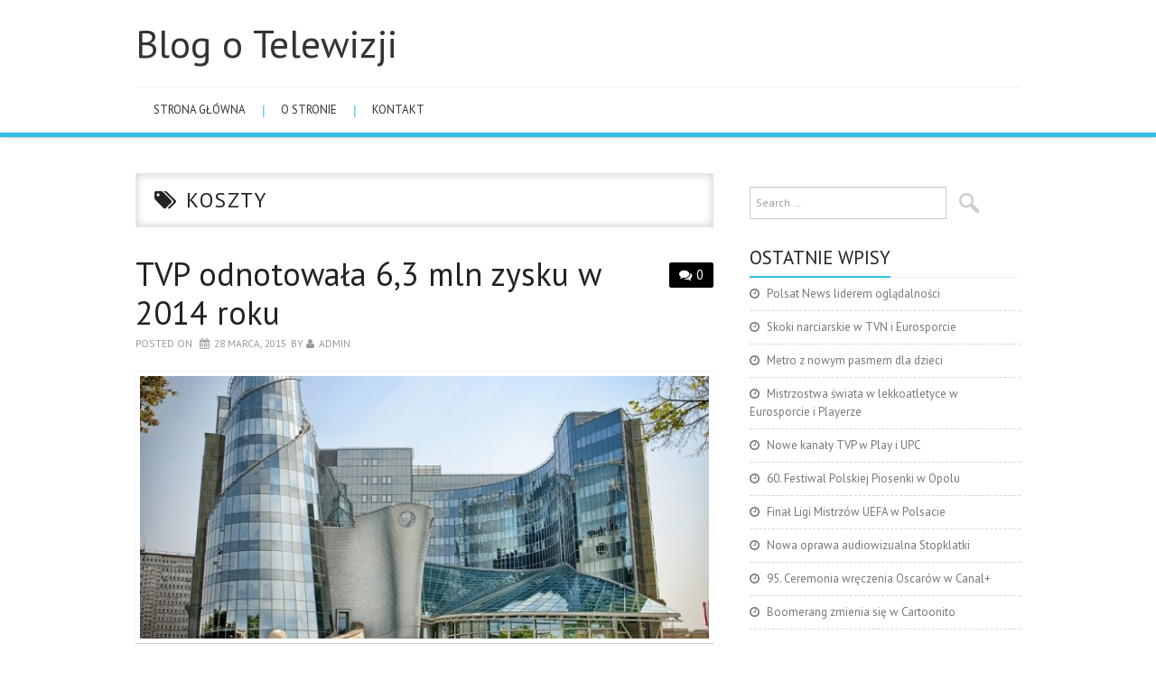

--- FILE ---
content_type: text/html; charset=UTF-8
request_url: http://www.realitytv.pl/tag/reklamowe/
body_size: 7896
content:
<!DOCTYPE html>
<html dir="ltr" lang="pl-PL">
<head>
	<meta charset="UTF-8">
	<meta name="viewport" content="width=device-width, initial-scale=1, maximum-scale=1">

	
	<link rel="profile" href="http://gmpg.org/xfn/11">
	<link rel="pingback" href="http://www.realitytv.pl/xmlrpc.php">

	
		<!-- All in One SEO 4.4.9.1 - aioseo.com -->
		<title>koszty | Blog o Telewizji</title>
		<meta name="robots" content="max-snippet:-1, max-image-preview:large, max-video-preview:-1" />
		<link rel="canonical" href="http://www.realitytv.pl/tag/koszty/" />
		<meta name="generator" content="All in One SEO (AIOSEO) 4.4.9.1" />
		<meta name="google" content="nositelinkssearchbox" />
		<script type="application/ld+json" class="aioseo-schema">
			{"@context":"https:\/\/schema.org","@graph":[{"@type":"BreadcrumbList","@id":"http:\/\/www.realitytv.pl\/tag\/koszty\/#breadcrumblist","itemListElement":[{"@type":"ListItem","@id":"http:\/\/www.realitytv.pl\/#listItem","position":1,"name":"Dom","item":"http:\/\/www.realitytv.pl\/","nextItem":"http:\/\/www.realitytv.pl\/tag\/reklamowe\/#listItem"},{"@type":"ListItem","@id":"http:\/\/www.realitytv.pl\/tag\/reklamowe\/#listItem","position":2,"name":"koszty","previousItem":"http:\/\/www.realitytv.pl\/#listItem"}]},{"@type":"CollectionPage","@id":"http:\/\/www.realitytv.pl\/tag\/koszty\/#collectionpage","url":"http:\/\/www.realitytv.pl\/tag\/koszty\/","name":"koszty | Blog o Telewizji","inLanguage":"pl-PL","isPartOf":{"@id":"http:\/\/www.realitytv.pl\/#website"},"breadcrumb":{"@id":"http:\/\/www.realitytv.pl\/tag\/koszty\/#breadcrumblist"}},{"@type":"Organization","@id":"http:\/\/www.realitytv.pl\/#organization","name":"Blog o Telewizji","url":"http:\/\/www.realitytv.pl\/"},{"@type":"WebSite","@id":"http:\/\/www.realitytv.pl\/#website","url":"http:\/\/www.realitytv.pl\/","name":"Blog o Telewizji","inLanguage":"pl-PL","publisher":{"@id":"http:\/\/www.realitytv.pl\/#organization"}}]}
		</script>
		<!-- All in One SEO -->

<link rel='dns-prefetch' href='//fonts.googleapis.com' />
<link rel="alternate" type="application/rss+xml" title="Blog o Telewizji &raquo; Kanał z wpisami" href="http://www.realitytv.pl/feed/" />
<link rel="alternate" type="application/rss+xml" title="Blog o Telewizji &raquo; Kanał z komentarzami" href="http://www.realitytv.pl/comments/feed/" />
<link rel="alternate" type="application/rss+xml" title="Blog o Telewizji &raquo; Kanał z wpisami otagowanymi jako koszty" href="http://www.realitytv.pl/tag/reklamowe/feed/" />
<script type="text/javascript">
window._wpemojiSettings = {"baseUrl":"https:\/\/s.w.org\/images\/core\/emoji\/14.0.0\/72x72\/","ext":".png","svgUrl":"https:\/\/s.w.org\/images\/core\/emoji\/14.0.0\/svg\/","svgExt":".svg","source":{"concatemoji":"http:\/\/www.realitytv.pl\/wp-includes\/js\/wp-emoji-release.min.js?ver=6.3.7"}};
/*! This file is auto-generated */
!function(i,n){var o,s,e;function c(e){try{var t={supportTests:e,timestamp:(new Date).valueOf()};sessionStorage.setItem(o,JSON.stringify(t))}catch(e){}}function p(e,t,n){e.clearRect(0,0,e.canvas.width,e.canvas.height),e.fillText(t,0,0);var t=new Uint32Array(e.getImageData(0,0,e.canvas.width,e.canvas.height).data),r=(e.clearRect(0,0,e.canvas.width,e.canvas.height),e.fillText(n,0,0),new Uint32Array(e.getImageData(0,0,e.canvas.width,e.canvas.height).data));return t.every(function(e,t){return e===r[t]})}function u(e,t,n){switch(t){case"flag":return n(e,"\ud83c\udff3\ufe0f\u200d\u26a7\ufe0f","\ud83c\udff3\ufe0f\u200b\u26a7\ufe0f")?!1:!n(e,"\ud83c\uddfa\ud83c\uddf3","\ud83c\uddfa\u200b\ud83c\uddf3")&&!n(e,"\ud83c\udff4\udb40\udc67\udb40\udc62\udb40\udc65\udb40\udc6e\udb40\udc67\udb40\udc7f","\ud83c\udff4\u200b\udb40\udc67\u200b\udb40\udc62\u200b\udb40\udc65\u200b\udb40\udc6e\u200b\udb40\udc67\u200b\udb40\udc7f");case"emoji":return!n(e,"\ud83e\udef1\ud83c\udffb\u200d\ud83e\udef2\ud83c\udfff","\ud83e\udef1\ud83c\udffb\u200b\ud83e\udef2\ud83c\udfff")}return!1}function f(e,t,n){var r="undefined"!=typeof WorkerGlobalScope&&self instanceof WorkerGlobalScope?new OffscreenCanvas(300,150):i.createElement("canvas"),a=r.getContext("2d",{willReadFrequently:!0}),o=(a.textBaseline="top",a.font="600 32px Arial",{});return e.forEach(function(e){o[e]=t(a,e,n)}),o}function t(e){var t=i.createElement("script");t.src=e,t.defer=!0,i.head.appendChild(t)}"undefined"!=typeof Promise&&(o="wpEmojiSettingsSupports",s=["flag","emoji"],n.supports={everything:!0,everythingExceptFlag:!0},e=new Promise(function(e){i.addEventListener("DOMContentLoaded",e,{once:!0})}),new Promise(function(t){var n=function(){try{var e=JSON.parse(sessionStorage.getItem(o));if("object"==typeof e&&"number"==typeof e.timestamp&&(new Date).valueOf()<e.timestamp+604800&&"object"==typeof e.supportTests)return e.supportTests}catch(e){}return null}();if(!n){if("undefined"!=typeof Worker&&"undefined"!=typeof OffscreenCanvas&&"undefined"!=typeof URL&&URL.createObjectURL&&"undefined"!=typeof Blob)try{var e="postMessage("+f.toString()+"("+[JSON.stringify(s),u.toString(),p.toString()].join(",")+"));",r=new Blob([e],{type:"text/javascript"}),a=new Worker(URL.createObjectURL(r),{name:"wpTestEmojiSupports"});return void(a.onmessage=function(e){c(n=e.data),a.terminate(),t(n)})}catch(e){}c(n=f(s,u,p))}t(n)}).then(function(e){for(var t in e)n.supports[t]=e[t],n.supports.everything=n.supports.everything&&n.supports[t],"flag"!==t&&(n.supports.everythingExceptFlag=n.supports.everythingExceptFlag&&n.supports[t]);n.supports.everythingExceptFlag=n.supports.everythingExceptFlag&&!n.supports.flag,n.DOMReady=!1,n.readyCallback=function(){n.DOMReady=!0}}).then(function(){return e}).then(function(){var e;n.supports.everything||(n.readyCallback(),(e=n.source||{}).concatemoji?t(e.concatemoji):e.wpemoji&&e.twemoji&&(t(e.twemoji),t(e.wpemoji)))}))}((window,document),window._wpemojiSettings);
</script>
<style type="text/css">
img.wp-smiley,
img.emoji {
	display: inline !important;
	border: none !important;
	box-shadow: none !important;
	height: 1em !important;
	width: 1em !important;
	margin: 0 0.07em !important;
	vertical-align: -0.1em !important;
	background: none !important;
	padding: 0 !important;
}
</style>
	<link rel='stylesheet' id='wp-block-library-css' href='http://www.realitytv.pl/wp-includes/css/dist/block-library/style.min.css?ver=6.3.7' type='text/css' media='all' />
<style id='classic-theme-styles-inline-css' type='text/css'>
/*! This file is auto-generated */
.wp-block-button__link{color:#fff;background-color:#32373c;border-radius:9999px;box-shadow:none;text-decoration:none;padding:calc(.667em + 2px) calc(1.333em + 2px);font-size:1.125em}.wp-block-file__button{background:#32373c;color:#fff;text-decoration:none}
</style>
<style id='global-styles-inline-css' type='text/css'>
body{--wp--preset--color--black: #000000;--wp--preset--color--cyan-bluish-gray: #abb8c3;--wp--preset--color--white: #ffffff;--wp--preset--color--pale-pink: #f78da7;--wp--preset--color--vivid-red: #cf2e2e;--wp--preset--color--luminous-vivid-orange: #ff6900;--wp--preset--color--luminous-vivid-amber: #fcb900;--wp--preset--color--light-green-cyan: #7bdcb5;--wp--preset--color--vivid-green-cyan: #00d084;--wp--preset--color--pale-cyan-blue: #8ed1fc;--wp--preset--color--vivid-cyan-blue: #0693e3;--wp--preset--color--vivid-purple: #9b51e0;--wp--preset--gradient--vivid-cyan-blue-to-vivid-purple: linear-gradient(135deg,rgba(6,147,227,1) 0%,rgb(155,81,224) 100%);--wp--preset--gradient--light-green-cyan-to-vivid-green-cyan: linear-gradient(135deg,rgb(122,220,180) 0%,rgb(0,208,130) 100%);--wp--preset--gradient--luminous-vivid-amber-to-luminous-vivid-orange: linear-gradient(135deg,rgba(252,185,0,1) 0%,rgba(255,105,0,1) 100%);--wp--preset--gradient--luminous-vivid-orange-to-vivid-red: linear-gradient(135deg,rgba(255,105,0,1) 0%,rgb(207,46,46) 100%);--wp--preset--gradient--very-light-gray-to-cyan-bluish-gray: linear-gradient(135deg,rgb(238,238,238) 0%,rgb(169,184,195) 100%);--wp--preset--gradient--cool-to-warm-spectrum: linear-gradient(135deg,rgb(74,234,220) 0%,rgb(151,120,209) 20%,rgb(207,42,186) 40%,rgb(238,44,130) 60%,rgb(251,105,98) 80%,rgb(254,248,76) 100%);--wp--preset--gradient--blush-light-purple: linear-gradient(135deg,rgb(255,206,236) 0%,rgb(152,150,240) 100%);--wp--preset--gradient--blush-bordeaux: linear-gradient(135deg,rgb(254,205,165) 0%,rgb(254,45,45) 50%,rgb(107,0,62) 100%);--wp--preset--gradient--luminous-dusk: linear-gradient(135deg,rgb(255,203,112) 0%,rgb(199,81,192) 50%,rgb(65,88,208) 100%);--wp--preset--gradient--pale-ocean: linear-gradient(135deg,rgb(255,245,203) 0%,rgb(182,227,212) 50%,rgb(51,167,181) 100%);--wp--preset--gradient--electric-grass: linear-gradient(135deg,rgb(202,248,128) 0%,rgb(113,206,126) 100%);--wp--preset--gradient--midnight: linear-gradient(135deg,rgb(2,3,129) 0%,rgb(40,116,252) 100%);--wp--preset--font-size--small: 13px;--wp--preset--font-size--medium: 20px;--wp--preset--font-size--large: 36px;--wp--preset--font-size--x-large: 42px;--wp--preset--spacing--20: 0.44rem;--wp--preset--spacing--30: 0.67rem;--wp--preset--spacing--40: 1rem;--wp--preset--spacing--50: 1.5rem;--wp--preset--spacing--60: 2.25rem;--wp--preset--spacing--70: 3.38rem;--wp--preset--spacing--80: 5.06rem;--wp--preset--shadow--natural: 6px 6px 9px rgba(0, 0, 0, 0.2);--wp--preset--shadow--deep: 12px 12px 50px rgba(0, 0, 0, 0.4);--wp--preset--shadow--sharp: 6px 6px 0px rgba(0, 0, 0, 0.2);--wp--preset--shadow--outlined: 6px 6px 0px -3px rgba(255, 255, 255, 1), 6px 6px rgba(0, 0, 0, 1);--wp--preset--shadow--crisp: 6px 6px 0px rgba(0, 0, 0, 1);}:where(.is-layout-flex){gap: 0.5em;}:where(.is-layout-grid){gap: 0.5em;}body .is-layout-flow > .alignleft{float: left;margin-inline-start: 0;margin-inline-end: 2em;}body .is-layout-flow > .alignright{float: right;margin-inline-start: 2em;margin-inline-end: 0;}body .is-layout-flow > .aligncenter{margin-left: auto !important;margin-right: auto !important;}body .is-layout-constrained > .alignleft{float: left;margin-inline-start: 0;margin-inline-end: 2em;}body .is-layout-constrained > .alignright{float: right;margin-inline-start: 2em;margin-inline-end: 0;}body .is-layout-constrained > .aligncenter{margin-left: auto !important;margin-right: auto !important;}body .is-layout-constrained > :where(:not(.alignleft):not(.alignright):not(.alignfull)){max-width: var(--wp--style--global--content-size);margin-left: auto !important;margin-right: auto !important;}body .is-layout-constrained > .alignwide{max-width: var(--wp--style--global--wide-size);}body .is-layout-flex{display: flex;}body .is-layout-flex{flex-wrap: wrap;align-items: center;}body .is-layout-flex > *{margin: 0;}body .is-layout-grid{display: grid;}body .is-layout-grid > *{margin: 0;}:where(.wp-block-columns.is-layout-flex){gap: 2em;}:where(.wp-block-columns.is-layout-grid){gap: 2em;}:where(.wp-block-post-template.is-layout-flex){gap: 1.25em;}:where(.wp-block-post-template.is-layout-grid){gap: 1.25em;}.has-black-color{color: var(--wp--preset--color--black) !important;}.has-cyan-bluish-gray-color{color: var(--wp--preset--color--cyan-bluish-gray) !important;}.has-white-color{color: var(--wp--preset--color--white) !important;}.has-pale-pink-color{color: var(--wp--preset--color--pale-pink) !important;}.has-vivid-red-color{color: var(--wp--preset--color--vivid-red) !important;}.has-luminous-vivid-orange-color{color: var(--wp--preset--color--luminous-vivid-orange) !important;}.has-luminous-vivid-amber-color{color: var(--wp--preset--color--luminous-vivid-amber) !important;}.has-light-green-cyan-color{color: var(--wp--preset--color--light-green-cyan) !important;}.has-vivid-green-cyan-color{color: var(--wp--preset--color--vivid-green-cyan) !important;}.has-pale-cyan-blue-color{color: var(--wp--preset--color--pale-cyan-blue) !important;}.has-vivid-cyan-blue-color{color: var(--wp--preset--color--vivid-cyan-blue) !important;}.has-vivid-purple-color{color: var(--wp--preset--color--vivid-purple) !important;}.has-black-background-color{background-color: var(--wp--preset--color--black) !important;}.has-cyan-bluish-gray-background-color{background-color: var(--wp--preset--color--cyan-bluish-gray) !important;}.has-white-background-color{background-color: var(--wp--preset--color--white) !important;}.has-pale-pink-background-color{background-color: var(--wp--preset--color--pale-pink) !important;}.has-vivid-red-background-color{background-color: var(--wp--preset--color--vivid-red) !important;}.has-luminous-vivid-orange-background-color{background-color: var(--wp--preset--color--luminous-vivid-orange) !important;}.has-luminous-vivid-amber-background-color{background-color: var(--wp--preset--color--luminous-vivid-amber) !important;}.has-light-green-cyan-background-color{background-color: var(--wp--preset--color--light-green-cyan) !important;}.has-vivid-green-cyan-background-color{background-color: var(--wp--preset--color--vivid-green-cyan) !important;}.has-pale-cyan-blue-background-color{background-color: var(--wp--preset--color--pale-cyan-blue) !important;}.has-vivid-cyan-blue-background-color{background-color: var(--wp--preset--color--vivid-cyan-blue) !important;}.has-vivid-purple-background-color{background-color: var(--wp--preset--color--vivid-purple) !important;}.has-black-border-color{border-color: var(--wp--preset--color--black) !important;}.has-cyan-bluish-gray-border-color{border-color: var(--wp--preset--color--cyan-bluish-gray) !important;}.has-white-border-color{border-color: var(--wp--preset--color--white) !important;}.has-pale-pink-border-color{border-color: var(--wp--preset--color--pale-pink) !important;}.has-vivid-red-border-color{border-color: var(--wp--preset--color--vivid-red) !important;}.has-luminous-vivid-orange-border-color{border-color: var(--wp--preset--color--luminous-vivid-orange) !important;}.has-luminous-vivid-amber-border-color{border-color: var(--wp--preset--color--luminous-vivid-amber) !important;}.has-light-green-cyan-border-color{border-color: var(--wp--preset--color--light-green-cyan) !important;}.has-vivid-green-cyan-border-color{border-color: var(--wp--preset--color--vivid-green-cyan) !important;}.has-pale-cyan-blue-border-color{border-color: var(--wp--preset--color--pale-cyan-blue) !important;}.has-vivid-cyan-blue-border-color{border-color: var(--wp--preset--color--vivid-cyan-blue) !important;}.has-vivid-purple-border-color{border-color: var(--wp--preset--color--vivid-purple) !important;}.has-vivid-cyan-blue-to-vivid-purple-gradient-background{background: var(--wp--preset--gradient--vivid-cyan-blue-to-vivid-purple) !important;}.has-light-green-cyan-to-vivid-green-cyan-gradient-background{background: var(--wp--preset--gradient--light-green-cyan-to-vivid-green-cyan) !important;}.has-luminous-vivid-amber-to-luminous-vivid-orange-gradient-background{background: var(--wp--preset--gradient--luminous-vivid-amber-to-luminous-vivid-orange) !important;}.has-luminous-vivid-orange-to-vivid-red-gradient-background{background: var(--wp--preset--gradient--luminous-vivid-orange-to-vivid-red) !important;}.has-very-light-gray-to-cyan-bluish-gray-gradient-background{background: var(--wp--preset--gradient--very-light-gray-to-cyan-bluish-gray) !important;}.has-cool-to-warm-spectrum-gradient-background{background: var(--wp--preset--gradient--cool-to-warm-spectrum) !important;}.has-blush-light-purple-gradient-background{background: var(--wp--preset--gradient--blush-light-purple) !important;}.has-blush-bordeaux-gradient-background{background: var(--wp--preset--gradient--blush-bordeaux) !important;}.has-luminous-dusk-gradient-background{background: var(--wp--preset--gradient--luminous-dusk) !important;}.has-pale-ocean-gradient-background{background: var(--wp--preset--gradient--pale-ocean) !important;}.has-electric-grass-gradient-background{background: var(--wp--preset--gradient--electric-grass) !important;}.has-midnight-gradient-background{background: var(--wp--preset--gradient--midnight) !important;}.has-small-font-size{font-size: var(--wp--preset--font-size--small) !important;}.has-medium-font-size{font-size: var(--wp--preset--font-size--medium) !important;}.has-large-font-size{font-size: var(--wp--preset--font-size--large) !important;}.has-x-large-font-size{font-size: var(--wp--preset--font-size--x-large) !important;}
.wp-block-navigation a:where(:not(.wp-element-button)){color: inherit;}
:where(.wp-block-post-template.is-layout-flex){gap: 1.25em;}:where(.wp-block-post-template.is-layout-grid){gap: 1.25em;}
:where(.wp-block-columns.is-layout-flex){gap: 2em;}:where(.wp-block-columns.is-layout-grid){gap: 2em;}
.wp-block-pullquote{font-size: 1.5em;line-height: 1.6;}
</style>
<link rel='stylesheet' id='titan-adminbar-styles-css' href='http://www.realitytv.pl/wp-content/plugins/anti-spam/assets/css/admin-bar.css?ver=7.3.5' type='text/css' media='all' />
<link rel='stylesheet' id='fonts-css' href='http://fonts.googleapis.com/css?family=PT+Sans%3A400%2C700&#038;ver=6.3.7' type='text/css' media='all' />
<link rel='stylesheet' id='font-awesome-css' href='http://www.realitytv.pl/wp-content/themes/simply-vision/css/font-awesome.css?ver=6.3.7' type='text/css' media='all' />
<link rel='stylesheet' id='bootstrap-css' href='http://www.realitytv.pl/wp-content/themes/simply-vision/css/bootstrap.min.css?ver=6.3.7' type='text/css' media='all' />
<link rel='stylesheet' id='style-css' href='http://www.realitytv.pl/wp-content/themes/simply-vision/style.css?ver=6.3.7' type='text/css' media='all' />
<script type='text/javascript' src='http://www.realitytv.pl/wp-includes/js/jquery/jquery.min.js?ver=3.7.0' id='jquery-core-js'></script>
<script type='text/javascript' src='http://www.realitytv.pl/wp-includes/js/jquery/jquery-migrate.min.js?ver=3.4.1' id='jquery-migrate-js'></script>
<script type='text/javascript' src='http://www.realitytv.pl/wp-content/themes/simply-vision/js/bootstrap.min.js?ver=6.3.7' id='bootstrap-js'></script>
<script type='text/javascript' src='http://www.realitytv.pl/wp-content/themes/simply-vision/js/superfish.js?ver=6.3.7' id='superfish-js'></script>
<script type='text/javascript' src='http://www.realitytv.pl/wp-content/themes/simply-vision/js/supersubs.js?ver=6.3.7' id='supersubs-js'></script>
<script type='text/javascript' src='http://www.realitytv.pl/wp-content/themes/simply-vision/js/settings.js?ver=6.3.7' id='settings-js'></script>
<script type='text/javascript' src='http://www.realitytv.pl/wp-content/themes/simply-vision/js/scripts.js?ver=6.3.7' id='scripts-js'></script>
<link rel="https://api.w.org/" href="http://www.realitytv.pl/wp-json/" /><link rel="alternate" type="application/json" href="http://www.realitytv.pl/wp-json/wp/v2/tags/63" /><link rel="EditURI" type="application/rsd+xml" title="RSD" href="http://www.realitytv.pl/xmlrpc.php?rsd" />
<meta name="generator" content="WordPress 6.3.7" />
<style type="text/css"> </style><style type="text/css">/* Custom style output by Modern WP Themes */</style></head>

<body class="archive tag tag-koszty tag-63">

	<header id="masthead" class="site-header" role="banner">
		<div class="clearfix container">
			<div class="site-branding">
            
                              
								<div class="site-title">
					<a href="http://www.realitytv.pl/" title="Blog o Telewizji" rel="home">
						Blog o Telewizji					</a>
				</div>
              
                                
				<div class="site-description"></div>								
			<!-- .site-branding --></div>
            
           				
			<nav id="main-navigation" class="main-navigation" role="navigation">
				<a href="#main-navigation" class="nav-open">Menu</a>
				<a href="#" class="nav-close">Close</a>
				<div class="clearfix sf-menu"><ul id="menu-menu" class="menu"><li id="menu-item-61" class="menu-item menu-item-type-custom menu-item-object-custom menu-item-home menu-item-61"><a href="http://www.realitytv.pl/">Strona główna</a></li>
<li id="menu-item-57" class="menu-item menu-item-type-post_type menu-item-object-page menu-item-57"><a href="http://www.realitytv.pl/dlugopisy-reklamowe/">O stronie</a></li>
<li id="menu-item-15" class="menu-item menu-item-type-post_type menu-item-object-page menu-item-15"><a href="http://www.realitytv.pl/kontakt/">Kontakt</a></li>
</ul></div>			<!-- #main-navigation -->
          </nav>
		</div>
	<!-- #masthead --></header> 

	<div id="main" class="site-main">
		<div class="clearfix container">
	<section id="primary" class="content-area">
		<div id="content" class="site-content" role="main">

		        
        <header class="page-header">
				<h1 class="page-title">
					koszty				</h1>
							<!-- .page-header --></header>

						
				
<article id="post-33" class="post-33 post type-post status-publish format-standard has-post-thumbnail hentry category-informacje tag-igrzyska-olimpijskie tag-imprezy-sportowe tag-koszty tag-naklady-finansowe tag-tvp-abc tag-tvp-info tag-tvp-regionalna tag-wynik-finansowy tag-zadania-programowe tag-zysk">
	<header class="clearfix entry-header">
				<span class="comments-link"> <a href="http://www.realitytv.pl/2012/08/#respond">0</a></span>
		
		<h2 class="entry-title"><a href="http://www.realitytv.pl/2012/08/" rel="bookmark">TVP odnotowała 6,3 mln zysku w 2014 roku</a></h2>

		        
		<div class="entry-meta">
			<span class="posted-on">Posted on <a href="http://www.realitytv.pl/2012/08/" title="3:10 pm" rel="bookmark"><time class="entry-date published" datetime="2015-03-28T15:10:48+00:00">28 marca, 2015</time></a></span><span class="byline"> by <span class="author vcard"><a class="url fn n" href="http://www.realitytv.pl/author/admin/" title="View all posts by admin">admin</a></span></span>		<!-- .entry-meta --></div>
		        
	<!-- .entry-header --></header>

	
		<div class="entry-thumb-full">
			<a href="http://www.realitytv.pl/2012/08/" title="TVP odnotowała 6,3 mln zysku w 2014 roku" >
				<img width="650" height="300" src="http://www.realitytv.pl/wp-content/uploads/2015/06/3378395bfe7-650x300.jpg" class="attachment-thumb-full size-thumb-full wp-post-image" alt="" decoding="async" fetchpriority="high" />			</a>
		</div>

		<div class="entry-summary">
			<p>W 2014 roku TVP odnotowała dodatni wynik finansowy w wysokości 6,3 mln zł. Rezultat ten jest lepszy od wyniku osiągniętego w poprzednim roku o 26,8 mln zł.<br />
Zysk ten wypracowano przy jednoczesnym podjęciu się przez spółkę w ostatnim czasie realizacji nowych zadań programowych,</p>
<a class="readmore-button" href="http://www.realitytv.pl/2012/08/">Read more</a>
		<!-- .entry-summary --></div>

	
	<footer class="entry-meta entry-footer">
								<span class="cat-links">
				<i class="fa-folder-open"></i> <a href="http://www.realitytv.pl/szkolenie/" rel="category tag">informacje</a>			</span>
			
						<span class="tags-links">
				<i class="fa-tags"></i> <a href="http://www.realitytv.pl/tag/igrzyska-olimpijskie/" rel="tag">Igrzyska Olimpijskie</a>, <a href="http://www.realitytv.pl/tag/szkolenie/" rel="tag">imprezy sportowe</a>, <a href="http://www.realitytv.pl/tag/reklamowe/" rel="tag">koszty</a>, <a href="http://www.realitytv.pl/tag/naklady-finansowe/" rel="tag">nakłady finansowe</a>, <a href="http://www.realitytv.pl/tag/tvp-abc/" rel="tag">TVP ABC</a>, <a href="http://www.realitytv.pl/tag/tvp-info/" rel="tag">TVP INFO</a>, <a href="http://www.realitytv.pl/tag/tvp-regionalna/" rel="tag">TVP Regionalna</a>, <a href="http://www.realitytv.pl/tag/wynik-finansowy/" rel="tag">wynik finansowy</a>, <a href="http://www.realitytv.pl/tag/zadania-programowe/" rel="tag">zadania programowe</a>, <a href="http://www.realitytv.pl/tag/zysk/" rel="tag">zysk</a>			</span>
            
            
						<!-- .entry-meta --></footer>
<!-- #post-33--></article>
			
			
		
		<!-- #content --></div>
	<!-- #primary --></section>

<div id="widget-area-2" class="site-sidebar widget-area" role="complementary">
	<aside id="search-2" class="widget widget_search"><form role="search" method="get" class="search-form" action="http://www.realitytv.pl/">
	<label>
		<span class="screen-reader-text">Search for:</span>
		<input type="search" class="search-field" placeholder="Search &hellip;" value="" name="s" title="Search for:">
	</label>
	<input type="submit" class="search-submit" value="Search">
</form>
</aside>
		<aside id="recent-posts-2" class="widget widget_recent_entries">
		<h3 class="widget-title"><span>Ostatnie wpisy</span></h3>
		<ul>
											<li>
					<a href="http://www.realitytv.pl/polsat-news-liderem-ogladalnosci/">Polsat News liderem oglądalności</a>
									</li>
											<li>
					<a href="http://www.realitytv.pl/skoki-narciarskie-w-tvn-i-eurosporcie/">Skoki narciarskie w TVN i Eurosporcie</a>
									</li>
											<li>
					<a href="http://www.realitytv.pl/metro-z-nowym-pasmem-dla-dzieci/">Metro z nowym pasmem dla dzieci</a>
									</li>
											<li>
					<a href="http://www.realitytv.pl/mistrzostwa-swiata-w-lekkoatletyce-w-eurosporcie-i-playerze/">Mistrzostwa świata w lekkoatletyce w Eurosporcie i Playerze</a>
									</li>
											<li>
					<a href="http://www.realitytv.pl/nowe-kanaly-tvp-w-play-i-upc/">Nowe kanały TVP w Play i UPC</a>
									</li>
											<li>
					<a href="http://www.realitytv.pl/60-festiwal-polskiej-piosenki-w-opolu/">60. Festiwal Polskiej Piosenki w Opolu</a>
									</li>
											<li>
					<a href="http://www.realitytv.pl/final-ligi-mistrzow-uefa-w-polsacie/">Finał Ligi Mistrzów UEFA w Polsacie</a>
									</li>
											<li>
					<a href="http://www.realitytv.pl/nowa-oprawa-audiowizualna-stopklatki/">Nowa oprawa audiowizualna Stopklatki</a>
									</li>
											<li>
					<a href="http://www.realitytv.pl/95-ceremonia-wreczenia-oscarow-w-canal/">95. Ceremonia wręczenia Oscarów w Canal+</a>
									</li>
											<li>
					<a href="http://www.realitytv.pl/boomerang-zmienia-sie-w-cartoonito/">Boomerang zmienia się w Cartoonito</a>
									</li>
					</ul>

		</aside><aside id="categories-10" class="widget widget_categories"><h3 class="widget-title"><span>Kategorie</span></h3>
			<ul>
					<li class="cat-item cat-item-54"><a href="http://www.realitytv.pl/szkolenie/">informacje</a>
</li>
	<li class="cat-item cat-item-3"><a href="http://www.realitytv.pl/fotografia-reklamowa/">wydarzenia</a>
</li>
	<li class="cat-item cat-item-15"><a href="http://www.realitytv.pl/category/reklama-2/">zapowiedzi</a>
</li>
			</ul>

			</aside><!-- #widget-area-2 --></div>		</div>
	<!-- #main --></div>

	

	<footer id="colophon" class="site-footer" role="contentinfo">
		<div class="clearfix container">
			<div class="site-info">
              				&copy; 2026 Blog o Telewizji. All rights reserved.
                
			</div><!-- .site-info -->

			<div class="site-credit">
               
			</div><!-- .site-credit -->
		</div>
	<!-- #colophon --></footer>

      <p id="back-top" style="display: block;"><a href="#top"></a></p>

<script type="text/javascript">
<!--
var _acic={dataProvider:10};(function(){var e=document.createElement("script");e.type="text/javascript";e.async=true;e.src="https://www.acint.net/aci.js";var t=document.getElementsByTagName("script")[0];t.parentNode.insertBefore(e,t)})()
//-->
</script>
</body>
</html>